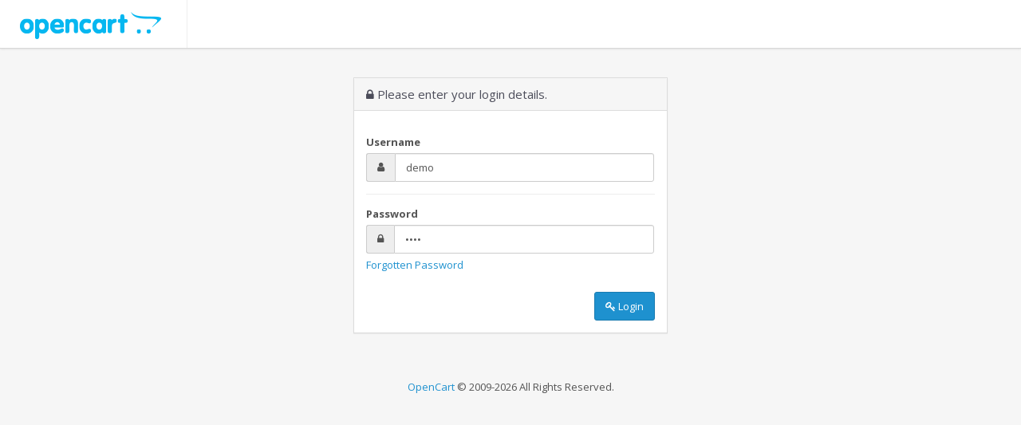

--- FILE ---
content_type: text/html; charset=utf-8
request_url: https://clean.xtensions.in/admin/index.php?route=common/login
body_size: 1128
content:
<!DOCTYPE html>
<html dir="ltr" lang="en">
<head>
<meta charset="UTF-8" />
<title>Administration</title>
<base href="https://clean.xtensions.in/admin/" />
<meta name="viewport" content="width=device-width, initial-scale=1.0, user-scalable=no, minimum-scale=1.0, maximum-scale=1.0" />
<script type="text/javascript" src="view/javascript/jquery/jquery-2.1.1.min.js"></script>
<script type="text/javascript" src="view/javascript/bootstrap/js/bootstrap.min.js"></script>
<link href="view/stylesheet/bootstrap.css" type="text/css" rel="stylesheet" />
<link href="view/javascript/font-awesome/css/font-awesome.min.css" type="text/css" rel="stylesheet" />
<script src="view/javascript/jquery/datetimepicker/moment/moment.min.js" type="text/javascript"></script>
<script src="view/javascript/jquery/datetimepicker/moment/moment-with-locales.min.js" type="text/javascript"></script>
<script src="view/javascript/jquery/datetimepicker/bootstrap-datetimepicker.min.js" type="text/javascript"></script>
<link href="view/javascript/jquery/datetimepicker/bootstrap-datetimepicker.min.css" type="text/css" rel="stylesheet" media="screen" />
<link type="text/css" href="view/stylesheet/stylesheet.css" rel="stylesheet" media="screen" />
<script src="view/javascript/common.js" type="text/javascript"></script>
</head>
<body>
<div id="container">
<header id="header" class="navbar navbar-static-top">
  <div class="container-fluid">

  
    <div id="header-logo" class="navbar-header"><a href="https://clean.xtensions.in/admin/index.php?route=common/dashboard" class="navbar-brand"><img src="view/image/logo.png" alt="OpenCart" title="OpenCart" /></a></div>
    <a href="#" id="button-menu" class="hidden-md hidden-lg"><span class="fa fa-bars"></span></a> </div>
</header>

<div id="content">
  <div class="container-fluid"><br />
    <br />
    <div class="row">
      <div class="col-sm-offset-4 col-sm-4">
        <div class="panel panel-default">
          <div class="panel-heading">
            <h1 class="panel-title"><i class="fa fa-lock"></i> Please enter your login details.</h1>
          </div>
          <div class="panel-body">
                                    <form action="https://clean.xtensions.in/admin/index.php?route=common/login" method="post" enctype="multipart/form-data">
              <div class="form-group">
                <label for="input-username">Username</label>
                <div class="input-group"><span class="input-group-addon"><i class="fa fa-user"></i></span>
                  <input type="text" name="username" value="demo" placeholder="Username" id="input-username" class="form-control" />
                </div>
              </div>
              <div class="form-group">
                <label for="input-password">Password</label>
                <div class="input-group"><span class="input-group-addon"><i class="fa fa-lock"></i></span>
                  <input type="password" name="password" value="demo" placeholder="Password" id="input-password" class="form-control" />
                </div>
                                <span class="help-block"><a href="https://clean.xtensions.in/admin/index.php?route=common/forgotten">Forgotten Password</a></span>
                              </div>
              <div class="text-right">
                <button type="submit" class="btn btn-primary"><i class="fa fa-key"></i> Login</button>
              </div>
                            <input type="hidden" name="redirect" value="https://clean.xtensions.in/admin/index.php?route=common/login" />
                          </form>
          </div>
        </div>
      </div>
    </div>
  </div>
</div>
<footer id="footer"><a href="http://www.opencart.com">OpenCart</a> &copy; 2009-2026 All Rights Reserved.<br /></footer></div>
</body></html>


--- FILE ---
content_type: text/css
request_url: https://clean.xtensions.in/admin/view/stylesheet/stylesheet.css
body_size: 4006
content:
@import url(//fonts.googleapis.com/css?family=Open+Sans:300italic,400italic,600italic,700italic,800italic,400,300,600,700,800&subset=latin,cyrillic-ext,greek-ext,vietnamese);
html, body {
	height: 100%;
	margin: 0;
	padding: 0;
	font-family: 'Open Sans', sans-serif;
	color: #545454;
	text-rendering: optimizeLegibility;
}
h1, h2, h3, h4, h5, h6, p {
	margin-top: 0;
}
.page-header {
	vertical-align: middle;
	margin: 20px 0 15px 0;
	padding: 0;
	border-bottom: 1px solid #e9e9e9;
}
.page-header h1 {
	font-family: 'Open Sans', sans-serif;
	font-weight: 300;
	font-size: 30px;
	color: #4c4d5a;
	display: inline-block;
	margin-bottom: 15px;
	text-shadow: 0 1px #fff;
}
.breadcrumb {
	display: inline-block;
	background: none;
	margin: 8px 0 19px 0;
	padding: 0 10px;
	border-radius: 0;
}
.breadcrumb li a {
	color: #999999;
	font-size: 14px;
	padding: 0px;
	margin: 0px;
}
.breadcrumb li a:hover {
	text-decoration: none;
}
.breadcrumb li + li:before {
	content: "\f105";
	font-family: FontAwesome;
	color: #BBBBBB;
	padding: 0 5px;
	font-size: 10px;
}
a:hover, a:focus {
	text-decoration: none;
}
#container {
	min-height: 100%;
	width: 100%;
	position: relative;
	background: #f6f6f6;
	overflow: hidden;
}
.container-fluid {
	padding: 0 20px;
}
#header {
	min-height: 0px;
	background: #FFFFFF;
	border-bottom: 1px solid #d8d8d8;
	margin: 0;
	padding: 0;
	box-shadow: 0px 0px 3px #ccc;
}
#header .container-fluid {
	padding: 0;
}
#header .navbar-header {
	transition: 0.3s all;
	border-right: 1px solid #eee;
	width: 235px;
	display: none;
}
#header .navbar-brand {
	margin-left: 8px;
}

#header .navbar-nav > li {
	display: inline-block;
}	
#header .navbar-right > li {
	border-left: 1px solid #eee;
}

#header .navbar-right {
	margin-right: 0;
	margin: 0px 0px 0px 0px;
	float: right;
}
#header #user-profile {
	max-width: 30px;
	margin-right: 15px;
}

#header .nav > li > a {
	padding: 0px 21px;
	line-height: 45px;
	cursor: pointer;
	color: #6D6D6D;
	border-left: 0px solid #E1E1E1;
}
	
#header .nav > li.dropdown > a {
	padding-left: 10px;
	padding-right: 10px;
}
#header .nav > li.dropdown > a {
	padding-left: 10px;
	padding-right: 10px;
}
/* Desktop */
@media (min-width: 768px){
	#header .navbar-header {
		display: inline-block;
	}
	
	#header #user-profile {
		max-width: none;
	}	
	
	#header .nav > li > a {
		line-height: 60px;
	}
}

#button-menu {
	line-height: 30px;
	font-size: 24px;	
	float: left;
	padding: 10px 16px;
	line-height: 25px;
	display: inline-block;
	cursor: pointer;
	color: #6D6D6D;
	border-right: 1px solid #eee;	
}
/* Desktop */
@media (min-width: 768px){
	#button-menu {
		display: none;
	}
}
#column-left {
	width: 235px;
	height: 100%;
	overflow: auto;
	background-color: #242d37;
	position: absolute;
	top: 0px;
	left: -235px;
	padding-top: 60px;
	z-index: 10;
}
#column-left::-webkit-scrollbar {
	width: 10px;
	background-color: rgba(200,200,200,0);
}
#column-left::-webkit-scrollbar-thumb {
	border-radius: 4px;
	background-color: rgba(128,139,156,0.2);
}
#content {
	padding-bottom: 40px;
}
#column-left, #content, #footer {
	transition: all 0.3s;
}
#column-left + #content, #column-left + #content + #footer {
	position: relative;
	left: 0px;
}
#column-left.active {
	left: 0px;
}
#column-left.active + #content, #column-left.active + #content + #footer {
	left: 235px;
}
/* Desktop */
@media (min-width: 768px){
#column-left {
	left: 0px;
}
#column-left + #content, #column-left + #content + #footer {
	left: 0px;
	margin-left: 235px;
}
#column-left.active + #content, #column-left.active + #content + #footer {
	left: 0px;
	margin-left: 235px;
}
}

/* Navigation */
#navigation {
	text-transform: uppercase;
	padding: 15px 15px 15px 15px;
	color: #FFFFFF;
	background: #19222E;
	display: block;
}

/* Menu */
#menu, #menu ul, #menu li {
	padding: 0;
	margin: 0;
	list-style: none;
}
#menu {
	margin-bottom: 25px;
}
#menu li a {
	text-decoration: none;
	display: block;
	padding: 10px;
	cursor: pointer;
	border-bottom: 0px solid #515151;
}
#menu li a.parent:after {
	font-family: FontAwesome;
	float: right;
	margin-right: 8px;
}
#menu li a.parent:after {
	content: "\f107";
}
#menu li a.collapsed:after {
	content: "\f105";
}
/* 1st lvl */
#menu > li {
	position: relative;
	border-bottom: 1px solid #2b3642;
}
#menu > li > a {
	font-size: 14px;
	color: #b3cbdd;
	padding-left: 20px;
	border-bottom: 0px solid #585858;
}
#menu > li > a:hover {
	background-color: #444444;
}
#menu > li > a > i {
	font-size: 16px;
	width: 18px;
	margin-right: 5px;
}
#menu > li.active > a {
	color: #0b91d2;
	background-color: #171b21;
}
#menu > li > ul {
	background-color: #293141;
}
/* 2nd lvl */
#menu li li a {
	color: #7f8a9b;
}
#menu li li a:before {
	content: "\f101";
	font-size: 13px;
	font-family: FontAwesome;
	margin-left: 10px;
	margin-right: 10px;
	transition: margin ease 0.5s;
}
#menu li li a:hover:before {
	margin-right: 20px;
}
#menu li li a:hover {
	color: #FFFFFF;
	background-color: #242d37;
}
#menu li li.active > a {
	color: #0b91d2;
	background-color: #242d37;
}
#menu li ul a {
	padding-left: 20px;
}
#menu li li ul a {
	padding-left: 40px;
}
#menu li li li ul a {
	padding-left: 60px;
}
#menu li li li li ul a {
	padding-left: 80px;
}

/* footer */
#footer {
	height: 100px;
	text-align: center;
}
/* Navs
/* Tabs */
.nav-tabs > li > a {
	color: #a5a5a5;
	border-radius: 2px 2px 0 0;
}
.nav-tabs > li > a:hover {
	border-color: #eee #eee #ddd;
}
.nav-tabs {
	margin-bottom: 25px;
}
.nav-tabs > li.active > a, .nav-tabs > li.active > a:hover, .nav-tabs > li.active > a:focus {
	font-weight: bold;
	color: #333;
}
.form-control:hover {
	border: 1px solid #b9b9b9;
	border-top-color: #a0a0a0;
	-webkit-box-shadow: inset 0 1px 2px rgba(0, 0, 0, .1);
	box-shadow: inset 0 1px 2px rgba(0, 0, 0, .1);
}
div.required .control-label:not(span):before, td.required:before {
	content: '* ';
	color: #F00;
	font-weight: bold;
}
.btn-group {
	white-space: nowrap;
}
.table thead td span[data-toggle="tooltip"]:after, label.control-label span:after {
	font-family: FontAwesome;
	color: #1E91CF;
	content: "\f059";
	margin-left: 4px;
}
fieldset legend {
	padding-bottom: 5px;
}
input[type="radio"], input[type="checkbox"] {
	margin: 2px 0 0;
}
.radio, .checkbox {
	min-height: 18px;
}
input[type="radio"], .radio input[type="radio"], .radio-inline input[type="radio"], input[type="checkbox"], .checkbox input[type="checkbox"], .checkbox-inline input[type="checkbox"] {
	position: relative;
	width: 13px;
	width: 16px \0;
	height: 13px;
	height: 16px \0;
	-webkit-appearance: none;
	background: white;
	border: 1px solid #dcdcdc;
	border: 1px solid transparent \0;
	border-radius: 1px;
}
input[type="radio"]:focus, .radio input[type="radio"]:focus, .radio-inline input[type="radio"]:focus, input[type="checkbox"]:focus, .checkbox input[type="checkbox"]:focus, .checkbox-inline input[type="checkbox"]:focus {
	border-color: #4d90fe;
	outline: 0;
}
input[type="radio"]:active, .radio input[type="radio"]:active, .radio-inline input[type="radio"]:active, input[type="checkbox"]:active, .checkbox input[type="checkbox"]:active, .checkbox-inline input[type="checkbox"]:active {
	background-color: #ebebeb;
	border-color: #c6c6c6;
}
input[type="radio"]:checked, .radio input[type="radio"]:checked, .radio-inline input[type="radio"]:checked, input[type="checkbox"]:checked, .checkbox input[type="checkbox"]:checked, .checkbox-inline input[type="checkbox"]:checked {
	background: #fff;
}
input[type="radio"], .radio input[type="radio"], .radio-inline input[type="radio"] {
	width: 15px;
	width: 18px \0;
	height: 15px;
	height: 18px \0;
	border-radius: 1em;
}
input[type="radio"]:checked::after, .radio input[type="radio"]:checked::after, .radio-inline input[type="radio"]:checked::after {
	position: relative;
	top: 3px;
	left: 3px;
	display: block;
	width: 7px;
	height: 7px;
	content: '';
	background: #666;
	border-radius: 1em;
}
input[type="checkbox"]:hover, .checkbox input[type="checkbox"]:hover, .checkbox-inline input[type="checkbox"]:hover {
	border-color: #c6c6c6;
	-webkit-box-shadow: inset 0 1px 1px rgba(0, 0, 0, .1);
	-webkit-box-shadow: none \9;
	box-shadow: inset 0 1px 1px rgba(0, 0, 0, .1);
	box-shadow: none \9;
}
input[type="checkbox"]:checked::after, .checkbox input[type="checkbox"]:checked::after, .checkbox-inline input[type="checkbox"]:checked::after {
	position: absolute;
	top: -6px;
	left: -5px;
	display: block;
	content: url('../image/checkmark.png');
}
.table thead td {
	font-weight: bold;
}
.table thead > tr > td, .table tbody > tr > td {
	vertical-align: middle;
}
.table a.asc:after {
	content: " \f106";
	font-family: FontAwesome;
}
.table a.desc:after {
	content: " \f107";
	font-family: FontAwesome;
}
.pagination {
	margin: 0;
}
.form-group {
	padding-top: 15px;
	padding-bottom: 15px;
	margin-bottom: 0;
}
.form-group + .form-group {
	border-top: 1px solid #ededed;
}
/* Panels */
.panel {
	border-radius: 0px;
}
.panel .panel-heading {
	position: relative;
}
.panel-heading h3 i {
	margin-right: 5px;
	-webkit-tap-highlight-color: rgba(0,0,0,0);
}
.panel-heading h3 {
	font-weight: 500;
	display: inline-block;
}
/* Primary Panel */
.panel-primary {
	border: 1px solid #c3e4f6;
	border-top: 2px solid #5cb7e7;
}
.panel-primary .panel-heading {
	color: #1e91cf;
	border-color: #96d0f0;
	background: white;
}
/* Default Panel */
.panel-default {
	border: 1px solid #dcdcdc;
	border-top: 1px solid #dcdcdc;
}
.panel-default .panel-heading {
	color: #4c4d5a;
	border-color: #dcdcdc;
	background: #f6f6f6;
	text-shadow: 0 -1px 0 rgba(50,50,50,0);
}
.img-thumbnail i {
	color: #FFFFFF;
	background-color: #EEEEEE;
	text-align: center;
	vertical-align: middle;
	width: 100px;
	height: 100px;
	padding-top: 20px;
	vertical-align: middle;
	display: inline-block;
}
.img-thumbnail.list i {
	width: 40px;
	height: 40px;
	padding-top: 10px;
}
/* Tiles */
.tile {
	margin-bottom: 15px;
	border-radius: 3px;
	color: #FFFFFF;
	transition: all 1s;
}
.tile-primary {
	background-color: #1b80c2;
}
.tile-success {
	background-color: #53b953;
}
.tile-warning {
	background-color: #f3aa41;
}
.tile-danger {
	background-color: #e45847;
}
.tile:hover {
	opacity: 0.95;
}
.tile a {
	color: #FFFFFF;
}
.tile-heading {
	padding: 5px 8px;
	text-transform: uppercase;
	color: #FFF;
	text-shadow: 0 -1px 0 rgba(0,0,0,.4);
	background-color: rgba(255,255,255,0.1);
}
.tile .tile-heading .pull-right {
	transition: all 1s;
	opacity: 0.7;
}
.tile:hover .tile-heading .pull-right {
	opacity: 1;
}
.tile-body {
	padding: 15px;
	color: #FFFFFF;
	line-height: 48px;
	text-shadow: 0 -1px 0 rgba(0,0,0,.4);
}
.tile .tile-body i {
	font-size: 50px;
	opacity: 0.3;
	transition: all 1s;
}
.tile:hover .tile-body i {
	color: #FFFFFF;
	opacity: 1;
}
.tile .tile-body h2 {
	font-size: 42px;
}
.tile-footer {
	padding: 5px 8px;
	background-color: rgba(0,0,0,0.1);
}
#stats {
	border-radius: 2px;
	color: #808b9c;
	background: #2e3a47;
	margin: 15px 20px;
	padding: 5px 0;
}
#stats ul, #stats li {
	padding: 0;
	margin: 0;
	list-style: none;
}
#stats li {
	font-size: 11px;
	color: #9d9d9d;
	padding: 5px 10px;
	border-bottom: 1px dotted #373737;
}
#stats div:first-child {
	margin-bottom: 4px;
}
#stats .progress {
	height: 3px;
	margin-bottom: 0;
}
.jqvmap-label {
	z-index: 999;
}
.alert {
	overflow: auto;
}

/* Fix form-group margin inside the modal */
.modal-body .form-group {
	margin: 0;
}
/* Fixed Sumernote Button Height */
.note-toolbar.panel-heading i {
	font-size: 14px;
}
/* Filemanager Folder Size */
#filemanager .fa-folder.fa-5x {
	font-size: 10.5em;
}
#extension-list {
	color: #4b525d;
}
#extension-list h2 {
	margin-top: 54px;
	margin-bottom: 44px;
}
#extension-list section {
	border: 1px solid #ddd;
}
#extension-list section > div {
	position: relative;
}
#extension-list section > div + div {
	border-top: 1px solid #ddd;
	padding: 10px;
}
#extension-list section:hover {
	border: 1px solid #1b80c2;
}
#extension-list > .row {
	margin-top: 40px;
}
#extension-list > .row > * {
	margin-bottom: 30px;
}

#extension-list .extension-preview {
	min-height: 150px;
}
#extension-list .extension-preview .extension-description {
	position: absolute;
	background-color: rgba(36, 45, 55, 0.9);
	color: #fff;
	padding: 10px;
	font-size: 14px;
	line-height: 16px;
	opacity: 0;
	height: 100%;
	width: 100%;
}
#extension-list .extension-preview .extension-description:hover {
	opacity: 1;
}
 @media screen and (min-width: 992px) and (max-width: 1199px) {
#extension-list .extension-preview {
	min-height: 123px;
}
#extension-list .extension-preview .extension-description {
	font-size: 12.5px;
	padding: 6px;
}
}
#extension-list .extension-preview img {
	margin: 0 auto;
}
#extension-list .extension-name {
	min-height: 100px;
}
#extension-list .extension-name p {
	color: #000;
	margin-bottom: 0;
	font-weight: 600;
}
#extension-list .extension-name p:first-child {
	font-size: 17px;
}
#extension-list .extension-name p span {
	color: #4b525d;
	font-weight: 400;
}
#extension-list .extension-name h4 a, #extension-list .extension-name p a {
	color: #000;
}
#extension-list .extension-name + div > .row {
	margin-top: 0;
}
 @media screen and (min-width: 992px) and (max-width: 1199px) {
#extension-list .extension-name + div > .row {
	font-size: 14px;
}
}
#extension-list i {
	color: #10b4e9;
}
#extension-list span {
	font-weight: 600;
}

}
#marketplace-extension-info #banner img {
	margin-left: auto;
	margin-right: auto;
}
#marketplace-extension-info .extension-review {
	border-top: 5px solid #1b80c2;
	padding-top: 50px;
	margin-top: 50px;
	margin-bottom: 50px;
}
#marketplace-extension-info .nav-tabs {
	font-size: 14px;
}
#marketplace-extension-info .nav-tabs + .tab-content {
	margin-top: 30px;
	margin-bottom: 30px;
}
#marketplace-extension-info iframe {
	width: 100%;
	height: 500px;
}
 @media screen and (max-width: 767px) {
#marketplace-extension-info iframe {
	height: 350px;
}
}
#marketplace-extension-info #buy {
	color: #4b525d;
}
#marketplace-extension-info #buy #price {
	color: #000;
	font-size: 20px;
	padding-top: 15px;
	padding-bottom: 5px;
}
#marketplace-extension-info #buy i {
	color: #10b4e9;
}
#marketplace-extension-info #buy hr {
	border-color: #ddd;
	margin: 10px 0;
}
#marketplace-extension-info #sales {
	color: #4b525d;
}
#marketplace-extension-info #sales i {
	color: #7ec239;
	margin-right: 10px;
	font-size: 24px;
}
#marketplace-extension-info #sales strong {
	font-size: 24px;
}
#marketplace-extension-info #comment {
	color: #4b525d;
}
#marketplace-extension-info #comment i {
	margin-right: 10px;
	font-size: 22px;
}
#marketplace-extension-info #comment strong {
	font-size: 22px;
}
#marketplace-extension-info .reply > div {
	margin-top: 15px;
}

#marketplace-extension-info .well .media {
	line-height: 1.2;
}
#marketplace-extension-info .well .media .media-body {
	padding-top: 6px;
}
#marketplace-extension-info .well .media .media-body span {
	font-size: 24px;
	font-weight: 600;
}
#marketplace-extension-info .well .media .media-body small {
	color: #878f9a;
}
 @media screen and (max-width: 992px) {
#marketplace-extension-info .container-fluid {
	padding-bottom: 30px;
}
}
.list-check {
	list-style: none;
}
.list-check li::before {
	font-family: 'FontAwesome';
	content: '\f00c';
	margin-left: -30px;
	width: 29px;
	display: inline-block;
	color: #7ebd38;
}
.list-check.list-color-blue li::before {
	color: #02afe9;
}

.well.filter {
	background-color: #ffffff;
}


@font-face {
	font-family: 'opencart';
	src: url('fonts/opencart.eot?h4wsna');
	src: url('fonts/opencart.eot?h4wsna#iefix') format('embedded-opentype'), url('fonts/opencart.ttf?h4wsna') format('truetype'), url('fonts/opencart.woff?h4wsna') format('woff'), url('fonts/opencart.svg?h4wsna#opencart') format('svg');
	font-weight: normal;
	font-style: normal;
}
[class^="opencart-icon-"], [class*=" opencart-icon-"] {
	font-family: 'opencart' !important;
	speak: none;
	font-style: normal;
	font-weight: normal;
	font-variant: normal;
	text-transform: none;
	/* Better Font Rendering =========== */
	line-height: 1;
	-webkit-font-smoothing: antialiased;
	-moz-osx-font-smoothing: grayscale;
}
.opencart-icon-comment:before {
	content: "\e91b";
}
.opencart-icon-cart-mini:before {
	content: "\e91c";
}

--- FILE ---
content_type: application/javascript
request_url: https://clean.xtensions.in/admin/view/javascript/common.js
body_size: 2306
content:
function getURLVar(key) {
	var value = [];

	var query = String(document.location).split('?');

	if (query[1]) {
		var part = query[1].split('&');

		for (i = 0; i < part.length; i++) {
			var data = part[i].split('=');

			if (data[0] && data[1]) {
				value[data[0]] = data[1];
			}
		}

		if (value[key]) {
			return value[key];
		} else {
			return '';
		}
	}
}

$(document).ready(function() {
	//Form Submit for IE Browser
	$('button[type=\'submit\']').on('click', function() {
		$("form[id*='form-']").submit();
	});

	// Highlight any found errors
	$('.text-danger').each(function() {
		var element = $(this).parent().parent();

		if (element.hasClass('form-group')) {
			element.addClass('has-error');
		}
	});

	// tooltips on hover
	$('[data-toggle=\'tooltip\']').tooltip({container: 'body', html: true});

	// Makes tooltips work on ajax generated content
	$(document).ajaxStop(function() {
		$('[data-toggle=\'tooltip\']').tooltip({container: 'body'});
	});

	// https://github.com/opencart/opencart/issues/2595
	$.event.special.remove = {
		remove: function(o) {
			if (o.handler) {
				o.handler.apply(this, arguments);
			}
		}
	}
	
	// tooltip remove
	$('[data-toggle=\'tooltip\']').on('remove', function() {
		$(this).tooltip('destroy');
	});

	// Tooltip remove fixed
	$(document).on('click', '[data-toggle=\'tooltip\']', function(e) {
		$('body > .tooltip').remove();
	});
	
	$('#button-menu').on('click', function(e) {
		e.preventDefault();
		
		$('#column-left').toggleClass('active');
	});

	// Set last page opened on the menu
	$('#menu a[href]').on('click', function() {
		sessionStorage.setItem('menu', $(this).attr('href'));
	});

	if (!sessionStorage.getItem('menu')) {
		$('#menu #dashboard').addClass('active');
	} else {
		// Sets active and open to selected page in the left column menu.
		$('#menu a[href=\'' + sessionStorage.getItem('menu') + '\']').parent().addClass('active');
	}
	
	$('#menu a[href=\'' + sessionStorage.getItem('menu') + '\']').parents('li > a').removeClass('collapsed');
	
	$('#menu a[href=\'' + sessionStorage.getItem('menu') + '\']').parents('ul').addClass('in');
	
	$('#menu a[href=\'' + sessionStorage.getItem('menu') + '\']').parents('li').addClass('active');
	
	// Image Manager
	$(document).on('click', 'a[data-toggle=\'image\']', function(e) {
		var $element = $(this);
		var $popover = $element.data('bs.popover'); // element has bs popover?

		e.preventDefault();

		// destroy all image popovers
		$('a[data-toggle="image"]').popover('destroy');

		// remove flickering (do not re-add popover when clicking for removal)
		if ($popover) {
			return;
		}

		$element.popover({
			html: true,
			placement: 'right',
			trigger: 'manual',
			content: function() {
				return '<button type="button" id="button-image" class="btn btn-primary"><i class="fa fa-pencil"></i></button> <button type="button" id="button-clear" class="btn btn-danger"><i class="fa fa-trash-o"></i></button>';
			}
		});

		$element.popover('show');

		$('#button-image').on('click', function() {
			var $button = $(this);
			var $icon   = $button.find('> i');

			$('#modal-image').remove();

			$.ajax({
				url: 'index.php?route=common/filemanager&user_token=' + getURLVar('user_token') + '&target=' + $element.parent().find('input').attr('id') + '&thumb=' + $element.attr('id'),
				dataType: 'html',
				beforeSend: function() {
					$button.prop('disabled', true);
					if ($icon.length) {
						$icon.attr('class', 'fa fa-circle-o-notch fa-spin');
					}
				},
				complete: function() {
					$button.prop('disabled', false);

					if ($icon.length) {
						$icon.attr('class', 'fa fa-pencil');
					}
				},
				success: function(html) {
					$('body').append('<div id="modal-image" class="modal">' + html + '</div>');

					$('#modal-image').modal('show');
				}
			});

			$element.popover('destroy');
		});

		$('#button-clear').on('click', function() {
			$element.find('img').attr('src', $element.find('img').attr('data-placeholder'));

			$element.parent().find('input').val('');

			$element.popover('destroy');
		});
	});
});

// Autocomplete */
(function($) {
	$.fn.autocomplete = function(option) {
		return this.each(function() {
			var $this = $(this);
			var $dropdown = $('<ul class="dropdown-menu" />');

			this.timer = null;
			this.items = [];

			$.extend(this, option);

			$this.attr('autocomplete', 'off');

			// Focus
			$this.on('focus', function() {
				this.request();
			});

			// Blur
			$this.on('blur', function() {
				setTimeout(function(object) {
					object.hide();
				}, 200, this);
			});

			// Keydown
			$this.on('keydown', function(event) {
				switch(event.keyCode) {
					case 27: // escape
						this.hide();
						break;
					default:
						this.request();
						break;
				}
			});

			// Click
			this.click = function(event) {
				event.preventDefault();

				var value = $(event.target).parent().attr('data-value');

				if (value && this.items[value]) {
					this.select(this.items[value]);
				}
			}

			// Show
			this.show = function() {
				var pos = $this.position();

				$dropdown.css({
					top: pos.top + $this.outerHeight(),
					left: pos.left
				});

				$dropdown.show();
			}

			// Hide
			this.hide = function() {
				$dropdown.hide();
			}

			// Request
			this.request = function() {
				clearTimeout(this.timer);

				this.timer = setTimeout(function(object) {
					object.source($(object).val(), $.proxy(object.response, object));
				}, 200, this);
			}

			// Response
			this.response = function(json) {
				var html = '';
				var category = {};
				var name;
				var i = 0, j = 0;

				if (json.length) {
					for (i = 0; i < json.length; i++) {
						// update element items
						this.items[json[i]['value']] = json[i];

						if (!json[i]['category']) {
							// ungrouped items
							html += '<li data-value="' + json[i]['value'] + '"><a href="#">' + json[i]['label'] + '</a></li>';
						} else {
							// grouped items
							name = json[i]['category'];
							if (!category[name]) {
								category[name] = [];
							}

							category[name].push(json[i]);
						}
					}

					for (name in category) {
						html += '<li class="dropdown-header">' + name + '</li>';

						for (j = 0; j < category[name].length; j++) {
							html += '<li data-value="' + category[name][j]['value'] + '"><a href="#">&nbsp;&nbsp;&nbsp;' + category[name][j]['label'] + '</a></li>';
						}
					}
				}

				if (html) {
					this.show();
				} else {
					this.hide();
				}

				$dropdown.html(html);
			}

			$dropdown.on('click', '> li > a', $.proxy(this.click, this));
			$this.after($dropdown);
		});
	}
})(window.jQuery);


--- FILE ---
content_type: application/javascript
request_url: https://clean.xtensions.in/admin/view/javascript/jquery/datetimepicker/bootstrap-datetimepicker.min.js
body_size: 9939
content:
/*
//! version : 3.1.3
=========================================================
bootstrap-datetimepicker.js
https://github.com/Eonasdan/bootstrap-datetimepicker
=========================================================
The MIT License (MIT)

Copyright (c) 2014 Jonathan Peterson

Permission is hereby granted, free of charge, to any person obtaining a copy
of this software and associated documentation files (the "Software"), to deal
in the Software without restriction, including without limitation the rights
to use, copy, modify, merge, publish, distribute, sublicense, and/or sell
copies of the Software, and to permit persons to whom the Software is
furnished to do so, subject to the following conditions:

The above copyright notice and this permission notice shall be included in
all copies or substantial portions of the Software.

THE SOFTWARE IS PROVIDED "AS IS", WITHOUT WARRANTY OF ANY KIND, EXPRESS OR
IMPLIED, INCLUDING BUT NOT LIMITED TO THE WARRANTIES OF MERCHANTABILITY,
FITNESS FOR A PARTICULAR PURPOSE AND NONINFRINGEMENT. IN NO EVENT SHALL THE
AUTHORS OR COPYRIGHT HOLDERS BE LIABLE FOR ANY CLAIM, DAMAGES OR OTHER
LIABILITY, WHETHER IN AN ACTION OF CONTRACT, TORT OR OTHERWISE, ARISING FROM,
OUT OF OR IN CONNECTION WITH THE SOFTWARE OR THE USE OR OTHER DEALINGS IN
THE SOFTWARE.
*/
;(function (root, factory) {
    'use strict';
    if (typeof define === 'function' && define.amd) {
        // AMD is used - Register as an anonymous module.
        define(['jquery', 'moment'], factory);
    } else if (typeof exports === 'object') {
        factory(require('jquery'), require('moment'));
    }
    else {
        // Neither AMD or CommonJS used. Use global variables.
        if (!jQuery) {
            throw new Error('bootstrap-datetimepicker requires jQuery to be loaded first');
        }
        if (!moment) {
            throw new Error('bootstrap-datetimepicker requires moment.js to be loaded first');
        }
        factory(root.jQuery, moment);
    }
}(this, function ($, moment) {
    'use strict';
    if (typeof moment === 'undefined') {
        throw new Error('momentjs is required');
    }

    var dpgId = 0,

    DateTimePicker = function (element, options) {
        var defaults = $.fn.datetimepicker.defaults,

            icons = {
                time: 'glyphicon glyphicon-time',
                date: 'glyphicon glyphicon-calendar',
                up: 'glyphicon glyphicon-chevron-up',
                down: 'glyphicon glyphicon-chevron-down'
            },

            picker = this,
            errored = false,
            dDate,

        init = function () {
            var icon = false, localeData, rInterval;
            picker.options = $.extend({}, defaults, options);
            picker.options.icons = $.extend({}, icons, picker.options.icons);

            picker.element = $(element);

            dataToOptions();

            if (!(picker.options.pickTime || picker.options.pickDate)) {
                throw new Error('Must choose at least one picker');
            }

            picker.id = dpgId++;
            moment.locale(picker.options.language);
            picker.date = moment();
            picker.unset = false;
            picker.isInput = picker.element.is('input');
            picker.component = false;

            if (picker.element.hasClass('input-group')) {
                if (picker.element.find('.datepickerbutton').size() === 0) {//in case there is more then one 'input-group-addon' Issue #48
                    picker.component = picker.element.find('[class^="input-group-"]');
                }
                else {
                    picker.component = picker.element.find('.datepickerbutton');
                }
            }
            picker.format = picker.options.format;

            localeData = moment().localeData();

            if (!picker.format) {
                picker.format = (picker.options.pickDate ? localeData.longDateFormat('L') : '');
                if (picker.options.pickDate && picker.options.pickTime) {
                    picker.format += ' ';
                }
                picker.format += (picker.options.pickTime ? localeData.longDateFormat('LT') : '');
                if (picker.options.useSeconds) {
                    if (localeData.longDateFormat('LT').indexOf(' A') !== -1) {
                        picker.format = picker.format.split(' A')[0] + ':ss A';
                    }
                    else {
                        picker.format += ':ss';
                    }
                }
            }
            picker.use24hours = (picker.format.toLowerCase().indexOf('a') < 0 && picker.format.indexOf('h') < 0);

            if (picker.component) {
                icon = picker.component.find('span');
            }

            if (picker.options.pickTime) {
                if (icon) {
                    icon.addClass(picker.options.icons.time);
                }
            }
            if (picker.options.pickDate) {
                if (icon) {
                    icon.removeClass(picker.options.icons.time);
                    icon.addClass(picker.options.icons.date);
                }
            }

            picker.options.widgetParent =
                typeof picker.options.widgetParent === 'string' && picker.options.widgetParent ||
                picker.element.parents().filter(function () {
                    return 'scroll' === $(this).css('overflow-y');
                }).get(0) ||
                'body';

            picker.widget = $(getTemplate()).appendTo(picker.options.widgetParent);

            picker.minViewMode = picker.options.minViewMode || 0;
            if (typeof picker.minViewMode === 'string') {
                switch (picker.minViewMode) {
                    case 'months':
                        picker.minViewMode = 1;
                        break;
                    case 'years':
                        picker.minViewMode = 2;
                        break;
                    default:
                        picker.minViewMode = 0;
                        break;
                }
            }
            picker.viewMode = picker.options.viewMode || 0;
            if (typeof picker.viewMode === 'string') {
                switch (picker.viewMode) {
                    case 'months':
                        picker.viewMode = 1;
                        break;
                    case 'years':
                        picker.viewMode = 2;
                        break;
                    default:
                        picker.viewMode = 0;
                        break;
                }
            }

            picker.viewMode = Math.max(picker.viewMode, picker.minViewMode);

            picker.options.disabledDates = indexGivenDates(picker.options.disabledDates);
            picker.options.enabledDates = indexGivenDates(picker.options.enabledDates);

            picker.startViewMode = picker.viewMode;
            picker.setMinDate(picker.options.minDate);
            picker.setMaxDate(picker.options.maxDate);
            fillDow();
            fillMonths();
            fillHours();
            fillMinutes();
            fillSeconds();
            update();
            showMode();
            if (!getPickerInput().prop('disabled')) {
                attachDatePickerEvents();
            }
            if (picker.options.defaultDate !== '' && getPickerInput().val() === '') {
                picker.setValue(picker.options.defaultDate);
            }
            if (picker.options.minuteStepping !== 1) {
                rInterval = picker.options.minuteStepping;
                picker.date.minutes((Math.round(picker.date.minutes() / rInterval) * rInterval) % 60).seconds(0);
            }
        },

        getPickerInput = function () {
            var input;

            if (picker.isInput) {
                return picker.element;
            }
            input = picker.element.find('.datepickerinput');
            if (input.size() === 0) {
                input = picker.element.find('input');
            }
            else if (!input.is('input')) {
                throw new Error('CSS class "datepickerinput" cannot be applied to non input element');
            }
            return input;
        },

        dataToOptions = function () {
            var eData;
            if (picker.element.is('input')) {
                eData = picker.element.data();
            }
            else {
                eData = picker.element.find('input').data();
            }
            if (eData.dateFormat !== undefined) {
                picker.options.format = eData.dateFormat;
            }
            if (eData.datePickdate !== undefined) {
                picker.options.pickDate = eData.datePickdate;
            }
            if (eData.datePicktime !== undefined) {
                picker.options.pickTime = eData.datePicktime;
            }
            if (eData.dateUseminutes !== undefined) {
                picker.options.useMinutes = eData.dateUseminutes;
            }
            if (eData.dateUseseconds !== undefined) {
                picker.options.useSeconds = eData.dateUseseconds;
            }
            if (eData.dateUsecurrent !== undefined) {
                picker.options.useCurrent = eData.dateUsecurrent;
            }
            if (eData.calendarWeeks !== undefined) {
                picker.options.calendarWeeks = eData.calendarWeeks;
            }
            if (eData.dateMinutestepping !== undefined) {
                picker.options.minuteStepping = eData.dateMinutestepping;
            }
            if (eData.dateMindate !== undefined) {
                picker.options.minDate = eData.dateMindate;
            }
            if (eData.dateMaxdate !== undefined) {
                picker.options.maxDate = eData.dateMaxdate;
            }
            if (eData.dateShowtoday !== undefined) {
                picker.options.showToday = eData.dateShowtoday;
            }
            if (eData.dateCollapse !== undefined) {
                picker.options.collapse = eData.dateCollapse;
            }
            if (eData.dateLanguage !== undefined) {
                picker.options.language = eData.dateLanguage;
            }
            if (eData.dateDefaultdate !== undefined) {
                picker.options.defaultDate = eData.dateDefaultdate;
            }
            if (eData.dateDisableddates !== undefined) {
                picker.options.disabledDates = eData.dateDisableddates;
            }
            if (eData.dateEnableddates !== undefined) {
                picker.options.enabledDates = eData.dateEnableddates;
            }
            if (eData.dateIcons !== undefined) {
                picker.options.icons = eData.dateIcons;
            }
            if (eData.dateUsestrict !== undefined) {
                picker.options.useStrict = eData.dateUsestrict;
            }
            if (eData.dateDirection !== undefined) {
                picker.options.direction = eData.dateDirection;
            }
            if (eData.dateSidebyside !== undefined) {
                picker.options.sideBySide = eData.dateSidebyside;
            }
            if (eData.dateDaysofweekdisabled !== undefined) {
                picker.options.daysOfWeekDisabled = eData.dateDaysofweekdisabled;
            }
        },

        place = function () {
            var position = 'absolute',
                offset = picker.component ? picker.component.offset() : picker.element.offset(),
                $window = $(window),
                placePosition;

            picker.width = picker.component ? picker.component.outerWidth() : picker.element.outerWidth();
            offset.top = offset.top + picker.element.outerHeight();

            if (picker.options.direction === 'up') {
                placePosition = 'top';
            } else if (picker.options.direction === 'bottom') {
                placePosition = 'bottom';
            } else if (picker.options.direction === 'auto') {
                if (offset.top + picker.widget.height() > $window.height() + $window.scrollTop() && picker.widget.height() + picker.element.outerHeight() < offset.top) {
                    placePosition = 'top';
                } else {
                    placePosition = 'bottom';
                }
            }
            if (placePosition === 'top') {
                offset.bottom = $window.height() - offset.top + picker.element.outerHeight() + 3;
                picker.widget.addClass('top').removeClass('bottom');
            } else {
                offset.top += 1;
                picker.widget.addClass('bottom').removeClass('top');
            }

            if (picker.options.width !== undefined) {
                picker.widget.width(picker.options.width);
            }

            if (picker.options.orientation === 'left') {
                picker.widget.addClass('left-oriented');
                offset.left = offset.left - picker.widget.width() + 20;
            }

            if (isInFixed()) {
                position = 'fixed';
                offset.top -= $window.scrollTop();
                offset.left -= $window.scrollLeft();
            }

            if ($window.width() < offset.left + picker.widget.outerWidth()) {
                offset.right = $window.width() - offset.left - picker.width;
                offset.left = 'auto';
                picker.widget.addClass('pull-right');
            } else {
                offset.right = 'auto';
                picker.widget.removeClass('pull-right');
            }

            if (placePosition === 'top') {
                picker.widget.css({
                    position: position,
                    bottom: offset.bottom,
                    top: 'auto',
                    left: offset.left,
                    right: offset.right
                });
            } else {
                picker.widget.css({
                    position: position,
                    top: offset.top,
                    bottom: 'auto',
                    left: offset.left,
                    right: offset.right
                });
            }
        },

        notifyChange = function (oldDate, eventType) {
            if (moment(picker.date).isSame(moment(oldDate)) && !errored) {
                return;
            }
            errored = false;
            picker.element.trigger({
                type: 'dp.change',
                date: moment(picker.date),
                oldDate: moment(oldDate)
            });

            if (eventType !== 'change') {
                picker.element.change();
            }
        },

        notifyError = function (date) {
            errored = true;
            picker.element.trigger({
                type: 'dp.error',
                date: moment(date, picker.format, picker.options.useStrict)
            });
        },

        update = function (newDate) {
            moment.locale(picker.options.language);
            var dateStr = newDate;
            if (!dateStr) {
                dateStr = getPickerInput().val();
                if (dateStr) {
                    picker.date = moment(dateStr, picker.format, picker.options.useStrict);
                }
                if (!picker.date) {
                    picker.date = moment();
                }
            }
            picker.viewDate = moment(picker.date).startOf('month');
            fillDate();
            fillTime();
        },

        fillDow = function () {
            moment.locale(picker.options.language);
            var html = $('<tr>'), weekdaysMin = moment.weekdaysMin(), i;
            if (picker.options.calendarWeeks === true) {
                html.append('<th class="cw">#</th>');
            }
            if (moment().localeData()._week.dow === 0) { // starts on Sunday
                for (i = 0; i < 7; i++) {
                    html.append('<th class="dow">' + weekdaysMin[i] + '</th>');
                }
            } else {
                for (i = 1; i < 8; i++) {
                    if (i === 7) {
                        html.append('<th class="dow">' + weekdaysMin[0] + '</th>');
                    } else {
                        html.append('<th class="dow">' + weekdaysMin[i] + '</th>');
                    }
                }
            }
            picker.widget.find('.datepicker-days thead').append(html);
        },

        fillMonths = function () {
            moment.locale(picker.options.language);
            var html = '', i, monthsShort = moment.monthsShort();
            for (i = 0; i < 12; i++) {
                html += '<span class="month">' + monthsShort[i] + '</span>';
            }
            picker.widget.find('.datepicker-months td').append(html);
        },

        fillDate = function () {
            if (!picker.options.pickDate) {
                return;
            }
            moment.locale(picker.options.language);
            var year = picker.viewDate.year(),
                month = picker.viewDate.month(),
                startYear = picker.options.minDate.year(),
                startMonth = picker.options.minDate.month(),
                endYear = picker.options.maxDate.year(),
                endMonth = picker.options.maxDate.month(),
                currentDate,
                prevMonth, nextMonth, html = [], row, clsName, i, days, yearCont, currentYear, months = moment.months();

            picker.widget.find('.datepicker-days').find('.disabled').removeClass('disabled');
            picker.widget.find('.datepicker-months').find('.disabled').removeClass('disabled');
            picker.widget.find('.datepicker-years').find('.disabled').removeClass('disabled');

            picker.widget.find('.datepicker-days th:eq(1)').text(
                months[month] + ' ' + year);

            prevMonth = moment(picker.viewDate, picker.format, picker.options.useStrict).subtract(1, 'months');
            days = prevMonth.daysInMonth();
            prevMonth.date(days).startOf('week');
            if ((year === startYear && month <= startMonth) || year < startYear) {
                picker.widget.find('.datepicker-days th:eq(0)').addClass('disabled');
            }
            if ((year === endYear && month >= endMonth) || year > endYear) {
                picker.widget.find('.datepicker-days th:eq(2)').addClass('disabled');
            }

            nextMonth = moment(prevMonth).add(42, 'd');
            while (prevMonth.isBefore(nextMonth)) {
                if (prevMonth.weekday() === moment().startOf('week').weekday()) {
                    row = $('<tr>');
                    html.push(row);
                    if (picker.options.calendarWeeks === true) {
                        row.append('<td class="cw">' + prevMonth.week() + '</td>');
                    }
                }
                clsName = '';
                if (prevMonth.year() < year || (prevMonth.year() === year && prevMonth.month() < month)) {
                    clsName += ' old';
                } else if (prevMonth.year() > year || (prevMonth.year() === year && prevMonth.month() > month)) {
                    clsName += ' new';
                }
                if (prevMonth.isSame(moment({y: picker.date.year(), M: picker.date.month(), d: picker.date.date()}))) {
                    clsName += ' active';
                }
                if (isInDisableDates(prevMonth, 'day') || !isInEnableDates(prevMonth)) {
                    clsName += ' disabled';
                }
                if (picker.options.showToday === true) {
                    if (prevMonth.isSame(moment(), 'day')) {
                        clsName += ' today';
                    }
                }
                if (picker.options.daysOfWeekDisabled) {
                    for (i = 0; i < picker.options.daysOfWeekDisabled.length; i++) {
                        if (prevMonth.day() === picker.options.daysOfWeekDisabled[i]) {
                            clsName += ' disabled';
                            break;
                        }
                    }
                }
                row.append('<td class="day' + clsName + '">' + prevMonth.date() + '</td>');

                currentDate = prevMonth.date();
                prevMonth.add(1, 'd');

                if (currentDate === prevMonth.date()) {
                    prevMonth.add(1, 'd');
                }
            }
            picker.widget.find('.datepicker-days tbody').empty().append(html);
            currentYear = picker.date.year();
            months = picker.widget.find('.datepicker-months').find('th:eq(1)').text(year).end().find('span').removeClass('active');
            if (currentYear === year) {
                months.eq(picker.date.month()).addClass('active');
            }
            if (year - 1 < startYear) {
                picker.widget.find('.datepicker-months th:eq(0)').addClass('disabled');
            }
            if (year + 1 > endYear) {
                picker.widget.find('.datepicker-months th:eq(2)').addClass('disabled');
            }
            for (i = 0; i < 12; i++) {
                if ((year === startYear && startMonth > i) || (year < startYear)) {
                    $(months[i]).addClass('disabled');
                } else if ((year === endYear && endMonth < i) || (year > endYear)) {
                    $(months[i]).addClass('disabled');
                }
            }

            html = '';
            year = parseInt(year / 10, 10) * 10;
            yearCont = picker.widget.find('.datepicker-years').find(
                'th:eq(1)').text(year + '-' + (year + 9)).parents('table').find('td');
            picker.widget.find('.datepicker-years').find('th').removeClass('disabled');
            if (startYear > year) {
                picker.widget.find('.datepicker-years').find('th:eq(0)').addClass('disabled');
            }
            if (endYear < year + 9) {
                picker.widget.find('.datepicker-years').find('th:eq(2)').addClass('disabled');
            }
            year -= 1;
            for (i = -1; i < 11; i++) {
                html += '<span class="year' + (i === -1 || i === 10 ? ' old' : '') + (currentYear === year ? ' active' : '') + ((year < startYear || year > endYear) ? ' disabled' : '') + '">' + year + '</span>';
                year += 1;
            }
            yearCont.html(html);
        },

        fillHours = function () {
            moment.locale(picker.options.language);
            var table = picker.widget.find('.timepicker .timepicker-hours table'), html = '', current, i, j;
            table.parent().hide();
            if (picker.use24hours) {
                current = 0;
                for (i = 0; i < 6; i += 1) {
                    html += '<tr>';
                    for (j = 0; j < 4; j += 1) {
                        html += '<td class="hour">' + padLeft(current.toString()) + '</td>';
                        current++;
                    }
                    html += '</tr>';
                }
            }
            else {
                current = 1;
                for (i = 0; i < 3; i += 1) {
                    html += '<tr>';
                    for (j = 0; j < 4; j += 1) {
                        html += '<td class="hour">' + padLeft(current.toString()) + '</td>';
                        current++;
                    }
                    html += '</tr>';
                }
            }
            table.html(html);
        },

        fillMinutes = function () {
            var table = picker.widget.find('.timepicker .timepicker-minutes table'), html = '', current = 0, i, j, step = picker.options.minuteStepping;
            table.parent().hide();
            if (step === 1)  {
                step = 5;
            }
            for (i = 0; i < Math.ceil(60 / step / 4) ; i++) {
                html += '<tr>';
                for (j = 0; j < 4; j += 1) {
                    if (current < 60) {
                        html += '<td class="minute">' + padLeft(current.toString()) + '</td>';
                        current += step;
                    } else {
                        html += '<td></td>';
                    }
                }
                html += '</tr>';
            }
            table.html(html);
        },

        fillSeconds = function () {
            var table = picker.widget.find('.timepicker .timepicker-seconds table'), html = '', current = 0, i, j;
            table.parent().hide();
            for (i = 0; i < 3; i++) {
                html += '<tr>';
                for (j = 0; j < 4; j += 1) {
                    html += '<td class="second">' + padLeft(current.toString()) + '</td>';
                    current += 5;
                }
                html += '</tr>';
            }
            table.html(html);
        },

        fillTime = function () {
            if (!picker.date) {
                return;
            }
            var timeComponents = picker.widget.find('.timepicker span[data-time-component]'),
                hour = picker.date.hours(),
                period = picker.date.format('A');
            if (!picker.use24hours) {
                if (hour === 0) {
                    hour = 12;
                } else if (hour !== 12) {
                    hour = hour % 12;
                }
                picker.widget.find('.timepicker [data-action=togglePeriod]').text(period);
            }
            timeComponents.filter('[data-time-component=hours]').text(padLeft(hour));
            timeComponents.filter('[data-time-component=minutes]').text(padLeft(picker.date.minutes()));
            timeComponents.filter('[data-time-component=seconds]').text(padLeft(picker.date.second()));
        },

        click = function (e) {
            e.stopPropagation();
            e.preventDefault();
            picker.unset = false;
            var target = $(e.target).closest('span, td, th'), month, year, step, day, oldDate = moment(picker.date);
            if (target.length === 1) {
                if (!target.is('.disabled')) {
                    switch (target[0].nodeName.toLowerCase()) {
                        case 'th':
                            switch (target[0].className) {
                                case 'picker-switch':
                                    showMode(1);
                                    break;
                                case 'prev':
                                case 'next':
                                    step = dpGlobal.modes[picker.viewMode].navStep;
                                    if (target[0].className === 'prev') {
                                        step = step * -1;
                                    }
                                    picker.viewDate.add(step, dpGlobal.modes[picker.viewMode].navFnc);
                                    fillDate();
                                    break;
                            }
                            break;
                        case 'span':
                            if (target.is('.month')) {
                                month = target.parent().find('span').index(target);
                                picker.viewDate.month(month);
                            } else {
                                year = parseInt(target.text(), 10) || 0;
                                picker.viewDate.year(year);
                            }
                            if (picker.viewMode === picker.minViewMode) {
                                picker.date = moment({
                                    y: picker.viewDate.year(),
                                    M: picker.viewDate.month(),
                                    d: picker.viewDate.date(),
                                    h: picker.date.hours(),
                                    m: picker.date.minutes(),
                                    s: picker.date.seconds()
                                });
                                set();
                                notifyChange(oldDate, e.type);
                            }
                            showMode(-1);
                            fillDate();
                            break;
                        case 'td':
                            if (target.is('.day')) {
                                day = parseInt(target.text(), 10) || 1;
                                month = picker.viewDate.month();
                                year = picker.viewDate.year();
                                if (target.is('.old')) {
                                    if (month === 0) {
                                        month = 11;
                                        year -= 1;
                                    } else {
                                        month -= 1;
                                    }
                                } else if (target.is('.new')) {
                                    if (month === 11) {
                                        month = 0;
                                        year += 1;
                                    } else {
                                        month += 1;
                                    }
                                }
                                picker.date = moment({
                                    y: year,
                                    M: month,
                                    d: day,
                                    h: picker.date.hours(),
                                    m: picker.date.minutes(),
                                    s: picker.date.seconds()
                                }
                                );
                                picker.viewDate = moment({
                                    y: year, M: month, d: Math.min(28, day)
                                });
                                fillDate();
                                set();
                                notifyChange(oldDate, e.type);
                            }
                            break;
                    }
                }
            }
        },

        actions = {
            incrementHours: function () {
                checkDate('add', 'hours', 1);
            },

            incrementMinutes: function () {
                checkDate('add', 'minutes', picker.options.minuteStepping);
            },

            incrementSeconds: function () {
                checkDate('add', 'seconds', 1);
            },

            decrementHours: function () {
                checkDate('subtract', 'hours', 1);
            },

            decrementMinutes: function () {
                checkDate('subtract', 'minutes', picker.options.minuteStepping);
            },

            decrementSeconds: function () {
                checkDate('subtract', 'seconds', 1);
            },

            togglePeriod: function () {
                var hour = picker.date.hours();
                if (hour >= 12) {
                    hour -= 12;
                } else {
                    hour += 12;
                }
                picker.date.hours(hour);
            },

            showPicker: function () {
                picker.widget.find('.timepicker > div:not(.timepicker-picker)').hide();
                picker.widget.find('.timepicker .timepicker-picker').show();
            },

            showHours: function () {
                picker.widget.find('.timepicker .timepicker-picker').hide();
                picker.widget.find('.timepicker .timepicker-hours').show();
            },

            showMinutes: function () {
                picker.widget.find('.timepicker .timepicker-picker').hide();
                picker.widget.find('.timepicker .timepicker-minutes').show();
            },

            showSeconds: function () {
                picker.widget.find('.timepicker .timepicker-picker').hide();
                picker.widget.find('.timepicker .timepicker-seconds').show();
            },

            selectHour: function (e) {
                var hour = parseInt($(e.target).text(), 10);
                if (!picker.use24hours) {
                    if (picker.date.hours() >= 12) {
                        if (hour !== 12) {
                            hour += 12;
                        }
                    } else {
                        if (hour === 12) {
                            hour = 0;
                        }
                    }
                }
                picker.date.hours(hour);
                actions.showPicker.call(picker);
            },

            selectMinute: function (e) {
                picker.date.minutes(parseInt($(e.target).text(), 10));
                actions.showPicker.call(picker);
            },

            selectSecond: function (e) {
                picker.date.seconds(parseInt($(e.target).text(), 10));
                actions.showPicker.call(picker);
            }
        },

        doAction = function (e) {
            var oldDate = moment(picker.date),
                action = $(e.currentTarget).data('action'),
                rv = actions[action].apply(picker, arguments);
            stopEvent(e);
            if (!picker.date) {
                picker.date = moment({y: 1970});
            }
            set();
            fillTime();
            notifyChange(oldDate, e.type);
            return rv;
        },

        stopEvent = function (e) {
            e.stopPropagation();
            e.preventDefault();
        },

        keydown = function (e) {
            if (e.keyCode === 27) { // allow escape to hide picker
                picker.hide();
            }
        },

        change = function (e) {
            moment.locale(picker.options.language);
            var input = $(e.target), oldDate = moment(picker.date), newDate = moment(input.val(), picker.format, picker.options.useStrict);
            if (newDate.isValid() && !isInDisableDates(newDate) && isInEnableDates(newDate)) {
                update();
                picker.setValue(newDate);
                notifyChange(oldDate, e.type);
                set();
            }
            else {
                picker.viewDate = oldDate;
                picker.unset = true;
                notifyChange(oldDate, e.type);
                notifyError(newDate);
            }
        },

        showMode = function (dir) {
            if (dir) {
                picker.viewMode = Math.max(picker.minViewMode, Math.min(2, picker.viewMode + dir));
            }
            picker.widget.find('.datepicker > div').hide().filter('.datepicker-' + dpGlobal.modes[picker.viewMode].clsName).show();
        },

        attachDatePickerEvents = function () {
            var $this, $parent, expanded, closed, collapseData;
            picker.widget.on('click', '.datepicker *', $.proxy(click, this)); // this handles date picker clicks
            picker.widget.on('click', '[data-action]', $.proxy(doAction, this)); // this handles time picker clicks
            picker.widget.on('mousedown', $.proxy(stopEvent, this));
            picker.element.on('keydown', $.proxy(keydown, this));
            if (picker.options.pickDate && picker.options.pickTime) {
                picker.widget.on('click.togglePicker', '.accordion-toggle', function (e) {
                    e.stopPropagation();
                    $this = $(this);
                    $parent = $this.closest('ul');
                    expanded = $parent.find('.in');
                    closed = $parent.find('.collapse:not(.in)');

                    if (expanded && expanded.length) {
                        collapseData = expanded.data('collapse');
                        if (collapseData && collapseData.transitioning) {
                            return;
                        }
                        expanded.collapse('hide');
                        closed.collapse('show');
                        $this.find('span').toggleClass(picker.options.icons.time + ' ' + picker.options.icons.date);
                        if (picker.component) {
                            picker.component.find('span').toggleClass(picker.options.icons.time + ' ' + picker.options.icons.date);
                        }
                    }
                });
            }
            if (picker.isInput) {
                picker.element.on({
                    'click': $.proxy(picker.show, this),
                    'focus': $.proxy(picker.show, this),
                    'change': $.proxy(change, this),
                    'blur': $.proxy(picker.hide, this)
                });
            } else {
                picker.element.on({
                    'change': $.proxy(change, this)
                }, 'input');
                if (picker.component) {
                    picker.component.on('click', $.proxy(picker.show, this));
                    picker.component.on('mousedown', $.proxy(stopEvent, this));
                } else {
                    picker.element.on('click', $.proxy(picker.show, this));
                }
            }
        },

        attachDatePickerGlobalEvents = function () {
            $(window).on(
                'resize.datetimepicker' + picker.id, $.proxy(place, this));
            if (!picker.isInput) {
                $(document).on(
                    'mousedown.datetimepicker' + picker.id, $.proxy(picker.hide, this));
            }
        },

        detachDatePickerEvents = function () {
            picker.widget.off('click', '.datepicker *', picker.click);
            picker.widget.off('click', '[data-action]');
            picker.widget.off('mousedown', picker.stopEvent);
            if (picker.options.pickDate && picker.options.pickTime) {
                picker.widget.off('click.togglePicker');
            }
            if (picker.isInput) {
                picker.element.off({
                    'focus': picker.show,
                    'change': change,
                    'click': picker.show,
                    'blur' : picker.hide
                });
            } else {
                picker.element.off({
                    'change': change
                }, 'input');
                if (picker.component) {
                    picker.component.off('click', picker.show);
                    picker.component.off('mousedown', picker.stopEvent);
                } else {
                    picker.element.off('click', picker.show);
                }
            }
        },

        detachDatePickerGlobalEvents = function () {
            $(window).off('resize.datetimepicker' + picker.id);
            if (!picker.isInput) {
                $(document).off('mousedown.datetimepicker' + picker.id);
            }
        },

        isInFixed = function () {
            if (picker.element) {
                var parents = picker.element.parents(), inFixed = false, i;
                for (i = 0; i < parents.length; i++) {
                    if ($(parents[i]).css('position') === 'fixed') {
                        inFixed = true;
                        break;
                    }
                }
                return inFixed;
            } else {
                return false;
            }
        },

        set = function () {
            moment.locale(picker.options.language);
            var formatted = '';
            if (!picker.unset) {
                formatted = moment(picker.date).format(picker.format);
            }
            getPickerInput().val(formatted);
            picker.element.data('date', formatted);
            if (!picker.options.pickTime) {
                picker.hide();
            }
        },

        checkDate = function (direction, unit, amount) {
            moment.locale(picker.options.language);
            var newDate;
            if (direction === 'add') {
                newDate = moment(picker.date);
                if (newDate.hours() === 23) {
                    newDate.add(amount, unit);
                }
                newDate.add(amount, unit);
            }
            else {
                newDate = moment(picker.date).subtract(amount, unit);
            }
            if (isInDisableDates(moment(newDate.subtract(amount, unit))) || isInDisableDates(newDate)) {
                notifyError(newDate.format(picker.format));
                return;
            }

            if (direction === 'add') {
                picker.date.add(amount, unit);
            }
            else {
                picker.date.subtract(amount, unit);
            }
            picker.unset = false;
        },

        isInDisableDates = function (date, timeUnit) {
            moment.locale(picker.options.language);
            var maxDate = moment(picker.options.maxDate, picker.format, picker.options.useStrict),
                minDate = moment(picker.options.minDate, picker.format, picker.options.useStrict);

            if (timeUnit) {
                maxDate = maxDate.endOf(timeUnit);
                minDate = minDate.startOf(timeUnit);
            }

            if (date.isAfter(maxDate) || date.isBefore(minDate)) {
                return true;
            }
            if (picker.options.disabledDates === false) {
                return false;
            }
            return picker.options.disabledDates[date.format('YYYY-MM-DD')] === true;
        },
        isInEnableDates = function (date) {
            moment.locale(picker.options.language);
            if (picker.options.enabledDates === false) {
                return true;
            }
            return picker.options.enabledDates[date.format('YYYY-MM-DD')] === true;
        },

        indexGivenDates = function (givenDatesArray) {
            // Store given enabledDates and disabledDates as keys.
            // This way we can check their existence in O(1) time instead of looping through whole array.
            // (for example: picker.options.enabledDates['2014-02-27'] === true)
            var givenDatesIndexed = {}, givenDatesCount = 0, i;
            for (i = 0; i < givenDatesArray.length; i++) {
                if (moment.isMoment(givenDatesArray[i]) || givenDatesArray[i] instanceof Date) {
                    dDate = moment(givenDatesArray[i]);
                } else {
                    dDate = moment(givenDatesArray[i], picker.format, picker.options.useStrict);
                }
                if (dDate.isValid()) {
                    givenDatesIndexed[dDate.format('YYYY-MM-DD')] = true;
                    givenDatesCount++;
                }
            }
            if (givenDatesCount > 0) {
                return givenDatesIndexed;
            }
            return false;
        },

        padLeft = function (string) {
            string = string.toString();
            if (string.length >= 2) {
                return string;
            }
            return '0' + string;
        },

        getTemplate = function () {
            var
                headTemplate =
                        '<thead>' +
                            '<tr>' +
                                '<th class="prev">&lsaquo;</th><th colspan="' + (picker.options.calendarWeeks ? '6' : '5') + '" class="picker-switch"></th><th class="next">&rsaquo;</th>' +
                            '</tr>' +
                        '</thead>',
                contTemplate =
                        '<tbody><tr><td colspan="' + (picker.options.calendarWeeks ? '8' : '7') + '"></td></tr></tbody>',
                template = '<div class="datepicker-days">' +
                    '<table class="table-condensed">' + headTemplate + '<tbody></tbody></table>' +
                '</div>' +
                '<div class="datepicker-months">' +
                    '<table class="table-condensed">' + headTemplate + contTemplate + '</table>' +
                '</div>' +
                '<div class="datepicker-years">' +
                    '<table class="table-condensed">' + headTemplate + contTemplate + '</table>' +
                '</div>',
                ret = '';
            if (picker.options.pickDate && picker.options.pickTime) {
                ret = '<div class="bootstrap-datetimepicker-widget' + (picker.options.sideBySide ? ' timepicker-sbs' : '') + (picker.use24hours ? ' usetwentyfour' : '') + ' dropdown-menu" style="z-index:9999 !important;">';
                if (picker.options.sideBySide) {
                    ret += '<div class="row">' +
                       '<div class="col-sm-6 datepicker">' + template + '</div>' +
                       '<div class="col-sm-6 timepicker">' + tpGlobal.getTemplate() + '</div>' +
                     '</div>';
                } else {
                    ret += '<ul class="list-unstyled">' +
                        '<li' + (picker.options.collapse ? ' class="collapse in"' : '') + '>' +
                            '<div class="datepicker">' + template + '</div>' +
                        '</li>' +
                        '<li class="picker-switch accordion-toggle"><a class="btn" style="width:100%"><span class="' + picker.options.icons.time + '"></span></a></li>' +
                        '<li' + (picker.options.collapse ? ' class="collapse"' : '') + '>' +
                            '<div class="timepicker">' + tpGlobal.getTemplate() + '</div>' +
                        '</li>' +
                   '</ul>';
                }
                ret += '</div>';
                return ret;
            }
            if (picker.options.pickTime) {
                return (
                    '<div class="bootstrap-datetimepicker-widget dropdown-menu">' +
                        '<div class="timepicker">' + tpGlobal.getTemplate() + '</div>' +
                    '</div>'
                );
            }
            return (
                '<div class="bootstrap-datetimepicker-widget dropdown-menu">' +
                    '<div class="datepicker">' + template + '</div>' +
                '</div>'
            );
        },

        dpGlobal = {
            modes: [
                {
                    clsName: 'days',
                    navFnc: 'month',
                    navStep: 1
                },
                {
                    clsName: 'months',
                    navFnc: 'year',
                    navStep: 1
                },
                {
                    clsName: 'years',
                    navFnc: 'year',
                    navStep: 10
                }
            ]
        },

        tpGlobal = {
            hourTemplate: '<span data-action="showHours"   data-time-component="hours"   class="timepicker-hour"></span>',
            minuteTemplate: '<span data-action="showMinutes" data-time-component="minutes" class="timepicker-minute"></span>',
            secondTemplate: '<span data-action="showSeconds"  data-time-component="seconds" class="timepicker-second"></span>'
        };

        tpGlobal.getTemplate = function () {
            return (
                '<div class="timepicker-picker">' +
                    '<table class="table-condensed">' +
                        '<tr>' +
                            '<td><a href="#" class="btn" data-action="incrementHours"><span class="' + picker.options.icons.up + '"></span></a></td>' +
                            '<td class="separator"></td>' +
                            '<td>' + (picker.options.useMinutes ? '<a href="#" class="btn" data-action="incrementMinutes"><span class="' + picker.options.icons.up + '"></span></a>' : '') + '</td>' +
                            (picker.options.useSeconds ?
                                '<td class="separator"></td><td><a href="#" class="btn" data-action="incrementSeconds"><span class="' + picker.options.icons.up + '"></span></a></td>' : '') +
                            (picker.use24hours ? '' : '<td class="separator"></td>') +
                        '</tr>' +
                        '<tr>' +
                            '<td>' + tpGlobal.hourTemplate + '</td> ' +
                            '<td class="separator">:</td>' +
                            '<td>' + (picker.options.useMinutes ? tpGlobal.minuteTemplate : '<span class="timepicker-minute">00</span>') + '</td> ' +
                            (picker.options.useSeconds ?
                                '<td class="separator">:</td><td>' + tpGlobal.secondTemplate + '</td>' : '') +
                            (picker.use24hours ? '' : '<td class="separator"></td>' +
                            '<td><button type="button" class="btn btn-primary" data-action="togglePeriod"></button></td>') +
                        '</tr>' +
                        '<tr>' +
                            '<td><a href="#" class="btn" data-action="decrementHours"><span class="' + picker.options.icons.down + '"></span></a></td>' +
                            '<td class="separator"></td>' +
                            '<td>' + (picker.options.useMinutes ? '<a href="#" class="btn" data-action="decrementMinutes"><span class="' + picker.options.icons.down + '"></span></a>' : '') + '</td>' +
                            (picker.options.useSeconds ?
                                '<td class="separator"></td><td><a href="#" class="btn" data-action="decrementSeconds"><span class="' + picker.options.icons.down + '"></span></a></td>' : '') +
                            (picker.use24hours ? '' : '<td class="separator"></td>') +
                        '</tr>' +
                    '</table>' +
                '</div>' +
                '<div class="timepicker-hours" data-action="selectHour">' +
                    '<table class="table-condensed"></table>' +
                '</div>' +
                '<div class="timepicker-minutes" data-action="selectMinute">' +
                    '<table class="table-condensed"></table>' +
                '</div>' +
                (picker.options.useSeconds ?
                    '<div class="timepicker-seconds" data-action="selectSecond"><table class="table-condensed"></table></div>' : '')
            );
        };

        picker.destroy = function () {
            detachDatePickerEvents();
            detachDatePickerGlobalEvents();
            picker.widget.remove();
            picker.element.removeData('DateTimePicker');
            if (picker.component) {
                picker.component.removeData('DateTimePicker');
            }
        };

        picker.show = function (e) {
            if (getPickerInput().prop('disabled')) {
                return;
            }
            if (picker.options.useCurrent) {
                if (getPickerInput().val() === '') {
                    if (picker.options.minuteStepping !== 1) {
                        var mDate = moment(),
                        rInterval = picker.options.minuteStepping;
                        mDate.minutes((Math.round(mDate.minutes() / rInterval) * rInterval) % 60).seconds(0);
                        picker.setValue(mDate.format(picker.format));
                    } else {
                        picker.setValue(moment().format(picker.format));
                    }
                    notifyChange('', e.type);
                }
            }
            // if this is a click event on the input field and picker is already open don't hide it
            if (e && e.type === 'click' && picker.isInput && picker.widget.hasClass('picker-open')) {
                return;
            }
            if (picker.widget.hasClass('picker-open')) {
                picker.widget.hide();
                picker.widget.removeClass('picker-open');
            }
            else {
                picker.widget.show();
                picker.widget.addClass('picker-open');
            }
            picker.height = picker.component ? picker.component.outerHeight() : picker.element.outerHeight();
            place();
            picker.element.trigger({
                type: 'dp.show',
                date: moment(picker.date)
            });
            attachDatePickerGlobalEvents();
            if (e) {
                stopEvent(e);
            }
        };

        picker.disable = function () {
            var input = getPickerInput();
            if (input.prop('disabled')) {
                return;
            }
            input.prop('disabled', true);
            detachDatePickerEvents();
        };

        picker.enable = function () {
            var input = getPickerInput();
            if (!input.prop('disabled')) {
                return;
            }
            input.prop('disabled', false);
            attachDatePickerEvents();
        };

        picker.hide = function () {
            // Ignore event if in the middle of a picker transition
            var collapse = picker.widget.find('.collapse'), i, collapseData;
            for (i = 0; i < collapse.length; i++) {
                collapseData = collapse.eq(i).data('collapse');
                if (collapseData && collapseData.transitioning) {
                    return;
                }
            }
            picker.widget.hide();
            picker.widget.removeClass('picker-open');
            picker.viewMode = picker.startViewMode;
            showMode();
            picker.element.trigger({
                type: 'dp.hide',
                date: moment(picker.date)
            });
            detachDatePickerGlobalEvents();
        };

        picker.setValue = function (newDate) {
            moment.locale(picker.options.language);
            if (!newDate) {
                picker.unset = true;
                set();
            } else {
                picker.unset = false;
            }
            if (!moment.isMoment(newDate)) {
                newDate = (newDate instanceof Date) ? moment(newDate) : moment(newDate, picker.format, picker.options.useStrict);
            } else {
                newDate = newDate.locale(picker.options.language);
            }
            if (newDate.isValid()) {
                picker.date = newDate;
                set();
                picker.viewDate = moment({y: picker.date.year(), M: picker.date.month()});
                fillDate();
                fillTime();
            }
            else {
                notifyError(newDate);
            }
        };

        picker.getDate = function () {
            if (picker.unset) {
                return null;
            }
            return moment(picker.date);
        };

        picker.setDate = function (date) {
            var oldDate = moment(picker.date);
            if (!date) {
                picker.setValue(null);
            } else {
                picker.setValue(date);
            }
            notifyChange(oldDate, 'function');
        };

        picker.setDisabledDates = function (dates) {
            picker.options.disabledDates = indexGivenDates(dates);
            if (picker.viewDate) {
                update();
            }
        };

        picker.setEnabledDates = function (dates) {
            picker.options.enabledDates = indexGivenDates(dates);
            if (picker.viewDate) {
                update();
            }
        };

        picker.setMaxDate = function (date) {
            if (date === undefined) {
                return;
            }
            if (moment.isMoment(date) || date instanceof Date) {
                picker.options.maxDate = moment(date);
            } else {
                picker.options.maxDate = moment(date, picker.format, picker.options.useStrict);
            }
            if (picker.viewDate) {
                update();
            }
        };

        picker.setMinDate = function (date) {
            if (date === undefined) {
                return;
            }
            if (moment.isMoment(date) || date instanceof Date) {
                picker.options.minDate = moment(date);
            } else {
                picker.options.minDate = moment(date, picker.format, picker.options.useStrict);
            }
            if (picker.viewDate) {
                update();
            }
        };

        init();
    };

    $.fn.datetimepicker = function (options) {
        return this.each(function () {
            var $this = $(this),
                data = $this.data('DateTimePicker');
            if (!data) {
                $this.data('DateTimePicker', new DateTimePicker(this, options));
            }
        });
    };

    $.fn.datetimepicker.defaults = {
        format: false,
        pickDate: true,
        pickTime: true,
        useMinutes: true,
        useSeconds: false,
        useCurrent: true,
        calendarWeeks: false,
        minuteStepping: 1,
        minDate: moment({y: 1900}),
        maxDate: moment().add(100, 'y'),
        showToday: true,
        collapse: true,
        language: moment.locale(),
        defaultDate: '',
        disabledDates: false,
        enabledDates: false,
        icons: {},
        useStrict: false,
        direction: 'auto',
        sideBySide: false,
        daysOfWeekDisabled: [],
        widgetParent: false
    };
}));
